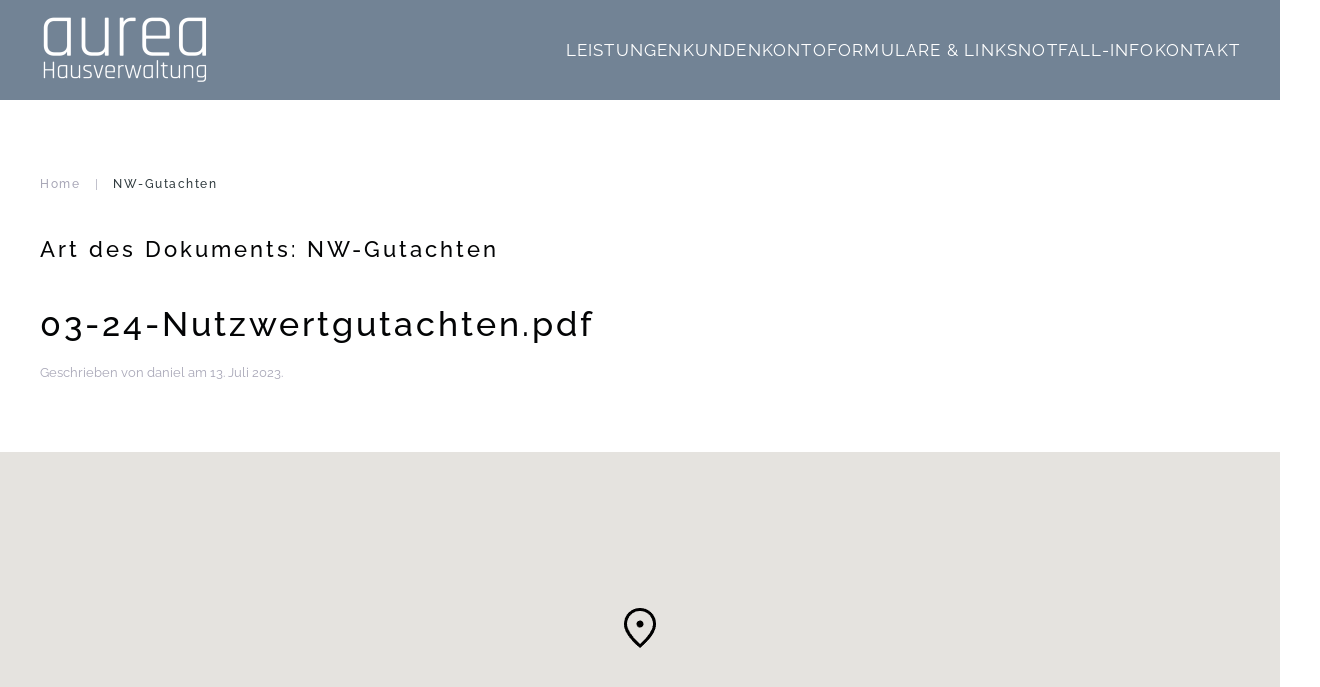

--- FILE ---
content_type: text/html; charset=UTF-8
request_url: https://www.aurea-hausverwaltung.at/art-des-dokuments/nw-gutachten/
body_size: 6617
content:
<!DOCTYPE html>
<html lang="de">
    <head>
        <meta charset="UTF-8">
        <meta name="viewport" content="width=device-width, initial-scale=1">
        <link rel="icon" href="/wp-content/uploads/2023/07/favicon.png" sizes="any">
                <link rel="apple-touch-icon" href="/wp-content/themes/yootheme/packages/theme-wordpress/assets/images/apple-touch-icon.png">
                <meta name='robots' content='index, follow, max-image-preview:large, max-snippet:-1, max-video-preview:-1' />
	<style>img:is([sizes="auto" i], [sizes^="auto," i]) { contain-intrinsic-size: 3000px 1500px }</style>
	
	<!-- This site is optimized with the Yoast SEO plugin v26.0 - https://yoast.com/wordpress/plugins/seo/ -->
	<title>NW-Gutachten Archive - aurea Hausverwaltung KG</title>
	<link rel="canonical" href="https://www.aurea-hausverwaltung.at/art-des-dokuments/nw-gutachten/" />
	<meta property="og:locale" content="de_DE" />
	<meta property="og:type" content="article" />
	<meta property="og:title" content="NW-Gutachten Archive - aurea Hausverwaltung KG" />
	<meta property="og:url" content="https://www.aurea-hausverwaltung.at/art-des-dokuments/nw-gutachten/" />
	<meta property="og:site_name" content="aurea Hausverwaltung KG" />
	<meta name="twitter:card" content="summary_large_image" />
	<script type="application/ld+json" class="yoast-schema-graph">{"@context":"https://schema.org","@graph":[{"@type":"CollectionPage","@id":"https://www.aurea-hausverwaltung.at/art-des-dokuments/nw-gutachten/","url":"https://www.aurea-hausverwaltung.at/art-des-dokuments/nw-gutachten/","name":"NW-Gutachten Archive - aurea Hausverwaltung KG","isPartOf":{"@id":"https://www.aurea-hausverwaltung.at/#website"},"breadcrumb":{"@id":"https://www.aurea-hausverwaltung.at/art-des-dokuments/nw-gutachten/#breadcrumb"},"inLanguage":"de"},{"@type":"BreadcrumbList","@id":"https://www.aurea-hausverwaltung.at/art-des-dokuments/nw-gutachten/#breadcrumb","itemListElement":[{"@type":"ListItem","position":1,"name":"Startseite","item":"https://www.aurea-hausverwaltung.at/"},{"@type":"ListItem","position":2,"name":"NW-Gutachten"}]},{"@type":"WebSite","@id":"https://www.aurea-hausverwaltung.at/#website","url":"https://www.aurea-hausverwaltung.at/","name":"aurea Hausverwaltung KG","description":"Ihre Hausverwaltung in Wien, Noe, Steiermark","potentialAction":[{"@type":"SearchAction","target":{"@type":"EntryPoint","urlTemplate":"https://www.aurea-hausverwaltung.at/?s={search_term_string}"},"query-input":{"@type":"PropertyValueSpecification","valueRequired":true,"valueName":"search_term_string"}}],"inLanguage":"de"}]}</script>
	<!-- / Yoast SEO plugin. -->


<link rel='dns-prefetch' href='//www.googletagmanager.com' />
<link rel="alternate" type="application/rss+xml" title="aurea Hausverwaltung KG &raquo; Feed" href="https://www.aurea-hausverwaltung.at/feed/" />
<link rel="alternate" type="application/rss+xml" title="aurea Hausverwaltung KG &raquo; Kommentar-Feed" href="https://www.aurea-hausverwaltung.at/comments/feed/" />
<link rel="alternate" type="application/rss+xml" title="aurea Hausverwaltung KG &raquo; Art des Dokuments-Feed für NW-Gutachten" href="https://www.aurea-hausverwaltung.at/art-des-dokuments/nw-gutachten/feed/" />
<script type="text/javascript">
/* <![CDATA[ */
window._wpemojiSettings = {"baseUrl":"https:\/\/s.w.org\/images\/core\/emoji\/16.0.1\/72x72\/","ext":".png","svgUrl":"https:\/\/s.w.org\/images\/core\/emoji\/16.0.1\/svg\/","svgExt":".svg","source":{"concatemoji":"https:\/\/www.aurea-hausverwaltung.at\/wp-includes\/js\/wp-emoji-release.min.js?ver=6.8.3"}};
/*! This file is auto-generated */
!function(s,n){var o,i,e;function c(e){try{var t={supportTests:e,timestamp:(new Date).valueOf()};sessionStorage.setItem(o,JSON.stringify(t))}catch(e){}}function p(e,t,n){e.clearRect(0,0,e.canvas.width,e.canvas.height),e.fillText(t,0,0);var t=new Uint32Array(e.getImageData(0,0,e.canvas.width,e.canvas.height).data),a=(e.clearRect(0,0,e.canvas.width,e.canvas.height),e.fillText(n,0,0),new Uint32Array(e.getImageData(0,0,e.canvas.width,e.canvas.height).data));return t.every(function(e,t){return e===a[t]})}function u(e,t){e.clearRect(0,0,e.canvas.width,e.canvas.height),e.fillText(t,0,0);for(var n=e.getImageData(16,16,1,1),a=0;a<n.data.length;a++)if(0!==n.data[a])return!1;return!0}function f(e,t,n,a){switch(t){case"flag":return n(e,"\ud83c\udff3\ufe0f\u200d\u26a7\ufe0f","\ud83c\udff3\ufe0f\u200b\u26a7\ufe0f")?!1:!n(e,"\ud83c\udde8\ud83c\uddf6","\ud83c\udde8\u200b\ud83c\uddf6")&&!n(e,"\ud83c\udff4\udb40\udc67\udb40\udc62\udb40\udc65\udb40\udc6e\udb40\udc67\udb40\udc7f","\ud83c\udff4\u200b\udb40\udc67\u200b\udb40\udc62\u200b\udb40\udc65\u200b\udb40\udc6e\u200b\udb40\udc67\u200b\udb40\udc7f");case"emoji":return!a(e,"\ud83e\udedf")}return!1}function g(e,t,n,a){var r="undefined"!=typeof WorkerGlobalScope&&self instanceof WorkerGlobalScope?new OffscreenCanvas(300,150):s.createElement("canvas"),o=r.getContext("2d",{willReadFrequently:!0}),i=(o.textBaseline="top",o.font="600 32px Arial",{});return e.forEach(function(e){i[e]=t(o,e,n,a)}),i}function t(e){var t=s.createElement("script");t.src=e,t.defer=!0,s.head.appendChild(t)}"undefined"!=typeof Promise&&(o="wpEmojiSettingsSupports",i=["flag","emoji"],n.supports={everything:!0,everythingExceptFlag:!0},e=new Promise(function(e){s.addEventListener("DOMContentLoaded",e,{once:!0})}),new Promise(function(t){var n=function(){try{var e=JSON.parse(sessionStorage.getItem(o));if("object"==typeof e&&"number"==typeof e.timestamp&&(new Date).valueOf()<e.timestamp+604800&&"object"==typeof e.supportTests)return e.supportTests}catch(e){}return null}();if(!n){if("undefined"!=typeof Worker&&"undefined"!=typeof OffscreenCanvas&&"undefined"!=typeof URL&&URL.createObjectURL&&"undefined"!=typeof Blob)try{var e="postMessage("+g.toString()+"("+[JSON.stringify(i),f.toString(),p.toString(),u.toString()].join(",")+"));",a=new Blob([e],{type:"text/javascript"}),r=new Worker(URL.createObjectURL(a),{name:"wpTestEmojiSupports"});return void(r.onmessage=function(e){c(n=e.data),r.terminate(),t(n)})}catch(e){}c(n=g(i,f,p,u))}t(n)}).then(function(e){for(var t in e)n.supports[t]=e[t],n.supports.everything=n.supports.everything&&n.supports[t],"flag"!==t&&(n.supports.everythingExceptFlag=n.supports.everythingExceptFlag&&n.supports[t]);n.supports.everythingExceptFlag=n.supports.everythingExceptFlag&&!n.supports.flag,n.DOMReady=!1,n.readyCallback=function(){n.DOMReady=!0}}).then(function(){return e}).then(function(){var e;n.supports.everything||(n.readyCallback(),(e=n.source||{}).concatemoji?t(e.concatemoji):e.wpemoji&&e.twemoji&&(t(e.twemoji),t(e.wpemoji)))}))}((window,document),window._wpemojiSettings);
/* ]]> */
</script>
<style id='wp-emoji-styles-inline-css' type='text/css'>

	img.wp-smiley, img.emoji {
		display: inline !important;
		border: none !important;
		box-shadow: none !important;
		height: 1em !important;
		width: 1em !important;
		margin: 0 0.07em !important;
		vertical-align: -0.1em !important;
		background: none !important;
		padding: 0 !important;
	}
</style>
<link rel='stylesheet' id='wpum-frontend-css' href='https://www.aurea-hausverwaltung.at/wp-content/plugins/wp-user-manager/assets/css/wpum.min.css?ver=2.9.12' type='text/css' media='all' />
<link rel='stylesheet' id='UserAccessManagerLoginForm-css' href='https://www.aurea-hausverwaltung.at/wp-content/plugins/user-access-manager/assets/css/uamLoginForm.css?ver=2.2.25' type='text/css' media='screen' />
<link href="https://www.aurea-hausverwaltung.at/wp-content/themes/yootheme/css/theme.1.css?ver=1752605696" rel="stylesheet">
<link href="https://www.aurea-hausverwaltung.at/wp-content/themes/yootheme/css/theme.update.css?ver=4.2.4" rel="stylesheet">
<script type="text/javascript" src="https://www.aurea-hausverwaltung.at/wp-includes/js/jquery/jquery.min.js?ver=3.7.1" id="jquery-core-js"></script>
<script type="text/javascript" src="https://www.aurea-hausverwaltung.at/wp-includes/js/jquery/jquery-migrate.min.js?ver=3.4.1" id="jquery-migrate-js"></script>

<!-- Google Tag (gtac.js) durch Site-Kit hinzugefügt -->
<!-- Von Site Kit hinzugefügtes Google-Analytics-Snippet -->
<script type="text/javascript" src="https://www.googletagmanager.com/gtag/js?id=GT-KT5DH43" id="google_gtagjs-js" async></script>
<script type="text/javascript" id="google_gtagjs-js-after">
/* <![CDATA[ */
window.dataLayer = window.dataLayer || [];function gtag(){dataLayer.push(arguments);}
gtag("set","linker",{"domains":["www.aurea-hausverwaltung.at"]});
gtag("js", new Date());
gtag("set", "developer_id.dZTNiMT", true);
gtag("config", "GT-KT5DH43");
/* ]]> */
</script>
<link rel="https://api.w.org/" href="https://www.aurea-hausverwaltung.at/wp-json/" /><link rel="alternate" title="JSON" type="application/json" href="https://www.aurea-hausverwaltung.at/wp-json/wp/v2/art-des-dokuments/7" /><link rel="EditURI" type="application/rsd+xml" title="RSD" href="https://www.aurea-hausverwaltung.at/xmlrpc.php?rsd" />
<meta name="generator" content="WordPress 6.8.3" />
<meta name="generator" content="Site Kit by Google 1.162.1" /><script src="https://www.aurea-hausverwaltung.at/wp-content/themes/yootheme/packages/theme-cookie/app/cookie.min.js?ver=4.2.4" defer></script>
<script src="https://www.aurea-hausverwaltung.at/wp-content/themes/yootheme/vendor/assets/uikit/dist/js/uikit.min.js?ver=4.2.4"></script>
<script src="https://www.aurea-hausverwaltung.at/wp-content/themes/yootheme/vendor/assets/uikit/dist/js/uikit-icons-balou.min.js?ver=4.2.4"></script>
<script src="https://www.aurea-hausverwaltung.at/wp-content/themes/yootheme/js/theme.js?ver=4.2.4"></script>
<script>window.yootheme ||= {}; var $theme = yootheme.theme = {"i18n":{"close":{"label":"Close"},"totop":{"label":"Back to top"},"marker":{"label":"Open"},"navbarToggleIcon":{"label":"Open menu"},"paginationPrevious":{"label":"Previous page"},"paginationNext":{"label":"Next page"},"searchIcon":{"toggle":"Open Search","submit":"Submit Search"},"slider":{"next":"Next slide","previous":"Previous slide","slideX":"Slide %s","slideLabel":"%s of %s"},"slideshow":{"next":"Next slide","previous":"Previous slide","slideX":"Slide %s","slideLabel":"%s of %s"},"lightboxPanel":{"next":"Next slide","previous":"Previous slide","slideLabel":"%s of %s","close":"Close"}},"cookie":{"mode":"notification","template":"<div class=\"tm-cookie-banner uk-section uk-section-xsmall uk-section-muted uk-position-bottom uk-position-fixed\">\n        <div class=\"uk-container uk-container-expand uk-text-center\">\n\n            <p>Diese Webseite verwendet Cookies zur Darstellung der Inhalte. Durch Verwenden der Webseite erkl\u00e4ren Sie sich mit dem Einsatz von Cookies einverstanden.\u00a0<\/p>\n                            <button type=\"button\" class=\"js-accept uk-close uk-position-center-right uk-position-medium\" data-uk-close data-uk-toggle=\"target: !.uk-section; animation: true\"><\/button>\n            \n            \n        <\/div>\n    <\/div>","position":"bottom"}};</script>
		<style type="text/css" id="wp-custom-css">
			.wpum-message.info {
    background-color: #8eadcc;
    border-color: #8eadcc;
    color: #fff;
}

.wpum-message {
    padding: 8px 35px 8px 14px;
    margin-bottom: 18px;
    text-shadow: none;
    background-color: #8eadcc;
    border: 1px solid #fbeed5;
    -webkit-border-radius: 0px;
    -moz-border-radius: 0px;
    border-radius: 0px;
    color: #fff;
}

.widget_uam_login_widget {
    padding: 20px 20px;
	
}

.wpum-message.warning {
    background-color: #8eadcc;
    border-color: #8eadcc;
    color: #fff;
	  
}
.wpum-message.warning a:link {
    color: #f3f3f3;
	  font-weight: 500;
    text-decoration: none;


}
.wpum-message.warning a:visited {
    text-decoration: none;
	  font-weight: 500;
	  color: #f3f3f3;

}
.wpum-message.warning a:hover {
    font-weight: 500;
    color: #ffffff;

}

.wpum-action-links a:link {
    font-weight: 500;
    color: #333 !important;

}

.fieldset-terms a:link {
    font-weight: 500;
    color: #333 !important;

}

.widgetuam {font-size: 0.9em}

.widgetuam ul {padding-left: 0px;} 

.uk-offcanvas-bar .uk-nav-default > li > a, .uk-navbar-dropdown .uk-nav-default > li > a, .tm-toolbar-default .uk-nav-default > li > a {
    color: rgba(255, 255, 255, 0.8);
}		</style>
		    </head>
    <body class="archive tax-art-des-dokuments term-nw-gutachten term-7 wp-theme-yootheme ">
        
        <div class="uk-hidden-visually uk-notification uk-notification-top-left uk-width-auto">
            <div class="uk-notification-message">
                <a href="#tm-main">Skip to main content</a>
            </div>
        </div>
    
        
        
        <div class="tm-page">

                        


<header class="tm-header-mobile uk-hidden@m" uk-header>


        <div uk-sticky show-on-up animation="uk-animation-slide-top" cls-active="uk-navbar-sticky" sel-target=".uk-navbar-container">
    
        <div class="uk-navbar-container">

            <div class="uk-container uk-container-expand">
                <nav class="uk-navbar" uk-navbar="{&quot;container&quot;:&quot;.tm-header-mobile &gt; [uk-sticky]&quot;,&quot;boundary&quot;:&quot;.tm-header-mobile .uk-navbar-container&quot;}">

                                        <div class="uk-navbar-left">

                                                    <a href="https://www.aurea-hausverwaltung.at/" aria-label="Zurück zur Startseite" class="uk-logo uk-navbar-item">
    <picture>
<source type="image/webp" srcset="/wp-content/themes/yootheme/cache/81/aurea-hausverwaltung-white-819ffbaa.webp 100w, /wp-content/themes/yootheme/cache/97/aurea-hausverwaltung-white-977b43ce.webp 200w" sizes="(min-width: 100px) 100px">
<img alt="aurea Hausverwaltung KG" loading="eager" src="/wp-content/themes/yootheme/cache/0c/aurea-hausverwaltung-white-0cc306fb.png" width="100" height="41">
</picture></a>                        
                        
                    </div>
                    
                    
                                        <div class="uk-navbar-right">

                                                                            
                        <a uk-toggle href="#tm-dialog-mobile" class="uk-navbar-toggle">

        
        <div uk-navbar-toggle-icon></div>

        
    </a>
                    </div>
                    
                </nav>
            </div>

        </div>

        </div>
    



        <div id="tm-dialog-mobile" uk-offcanvas="container: true; overlay: true" mode="slide" flip>
        <div class="uk-offcanvas-bar uk-flex uk-flex-column">

                        <button class="uk-offcanvas-close uk-close-large" type="button" uk-close uk-toggle="cls: uk-close-large; mode: media; media: @s"></button>
            
                        <div class="uk-margin-auto-bottom">
                
<div class="uk-grid uk-child-width-1-1">    <div>
<div class="uk-panel widget widget_nav_menu" id="nav_menu-5">

    
    
<ul class="uk-nav uk-nav-default">
    
	<li class="menu-item menu-item-type-post_type menu-item-object-page"><a href="https://www.aurea-hausverwaltung.at/leistungsportfolio/"> Leistungen</a></li>
	<li class="menu-item menu-item-type-post_type menu-item-object-page"><a href="https://www.aurea-hausverwaltung.at/kundenportal/"> Kundenkonto</a></li>
	<li class="menu-item menu-item-type-post_type menu-item-object-page"><a href="https://www.aurea-hausverwaltung.at/formulare-und-links/"> Formulare &#038; Links</a></li>
	<li class="menu-item menu-item-type-post_type menu-item-object-page"><a href="https://www.aurea-hausverwaltung.at/notfall-info/"> Notfall-Info</a></li>
	<li class="menu-item menu-item-type-post_type menu-item-object-page"><a href="https://www.aurea-hausverwaltung.at/kontakt/"> Kontakt</a></li></ul>

</div>
</div></div>            </div>
            
            
        </div>
    </div>
    
    
    

</header>





<header class="tm-header uk-visible@m" uk-header>



        <div uk-sticky media="@m" cls-active="uk-navbar-sticky" sel-target=".uk-navbar-container">
    
        <div class="uk-navbar-container uk-navbar-primary">

            <div class="uk-container uk-container-expand">
                <nav class="uk-navbar" uk-navbar="{&quot;align&quot;:&quot;left&quot;,&quot;container&quot;:&quot;.tm-header &gt; [uk-sticky]&quot;,&quot;boundary&quot;:&quot;.tm-header .uk-navbar-container&quot;,&quot;target-y&quot;:&quot;.tm-header .uk-navbar-container&quot;,&quot;dropbar&quot;:true,&quot;dropbar-anchor&quot;:&quot;.tm-header .uk-navbar-container&quot;,&quot;dropbar-transparent-mode&quot;:&quot;remove&quot;}">

                                        <div class="uk-navbar-left">

                                                    <a href="https://www.aurea-hausverwaltung.at/" aria-label="Zurück zur Startseite" class="uk-logo uk-navbar-item">
    <picture>
<source type="image/webp" srcset="/wp-content/themes/yootheme/cache/3b/aurea-hausverwaltung-white-3b80b096.webp 169w, /wp-content/themes/yootheme/cache/e5/aurea-hausverwaltung-white-e51bd9c2.webp 338w" sizes="(min-width: 169px) 169px">
<img alt="aurea Hausverwaltung KG" loading="eager" src="/wp-content/themes/yootheme/cache/6f/aurea-hausverwaltung-white-6f701489.png" width="169" height="70">
</picture></a>                        
                        
                        
                    </div>
                    
                    
                                        <div class="uk-navbar-right">

                                                    
<ul class="uk-navbar-nav">
    
	<li class="menu-item menu-item-type-post_type menu-item-object-page"><a href="https://www.aurea-hausverwaltung.at/leistungsportfolio/"> Leistungen</a></li>
	<li class="menu-item menu-item-type-post_type menu-item-object-page"><a href="https://www.aurea-hausverwaltung.at/kundenportal/"> Kundenkonto</a></li>
	<li class="menu-item menu-item-type-post_type menu-item-object-page"><a href="https://www.aurea-hausverwaltung.at/formulare-und-links/"> Formulare &#038; Links</a></li>
	<li class="menu-item menu-item-type-post_type menu-item-object-page"><a href="https://www.aurea-hausverwaltung.at/notfall-info/"> Notfall-Info</a></li>
	<li class="menu-item menu-item-type-post_type menu-item-object-page"><a href="https://www.aurea-hausverwaltung.at/kontakt/"> Kontakt</a></li></ul>
                        
                                                                            
                    </div>
                    
                </nav>
            </div>

        </div>

        </div>
    







</header>

            
            
            <main id="tm-main"  class="tm-main uk-section uk-section-default" uk-height-viewport="expand: true">

                                <div class="uk-container">

                    
                                                            

<nav class="uk-margin-medium-bottom" aria-label="Breadcrumb">
    <ul class="uk-breadcrumb" vocab="https://schema.org/" typeof="BreadcrumbList">
    
            <li property="itemListElement" typeof="ListItem">            <a href="https://www.aurea-hausverwaltung.at" property="item" typeof="WebPage"><span property="name">Home</span></a>
            <meta property="position" content="1">
            </li>    
            <li property="itemListElement" typeof="ListItem">            <span property="name">NW-Gutachten</span>            <meta property="position" content="2">
            </li>    
    </ul>
</nav>
                            
                

    
        <h1 class="uk-margin-medium-bottom uk-h3">Art des Dokuments: <span>NW-Gutachten</span></h1>

        
    
    <div uk-grid class="uk-child-width-1-1">
                <div>
<article id="post-232" class="uk-article post-232 dokument type-dokument status-publish hentry art-des-dokuments-nw-gutachten" typeof="Article" vocab="https://schema.org/">

    <meta property="name" content="03-24-Nutzwertgutachten.pdf">
    <meta property="author" typeof="Person" content="daniel">
    <meta property="dateModified" content="2023-07-13T10:49:51+02:00">
    <meta class="uk-margin-remove-adjacent" property="datePublished" content="2023-07-13T10:49:51+02:00">

            
    
        
        <h2 property="headline" class="uk-margin-top uk-margin-remove-bottom uk-article-title"><a class="uk-link-reset" href="https://www.aurea-hausverwaltung.at/dokument/03-24-nutzwertgutachten-pdf/">03-24-Nutzwertgutachten.pdf</a></h2>
                            <p class="uk-margin-top uk-margin-remove-bottom uk-article-meta">
                Geschrieben von <a href="https://www.aurea-hausverwaltung.at/author/daniel/">daniel</a> am <time datetime="2023-07-13T10:49:51+02:00">13. Juli 2023</time>.                                            </p>
                
        
        
        
        
        
        
        
    
</article>
</div>
            </div>

    
        
                        
                </div>
                
            </main>

            
                        <footer>
                <!-- Builder #footer --><style class="uk-margin-remove-adjacent">#footer\#0 {margin-left: -40px; margin-right: -40px;} #footer\#1 {background-color: #2e393d} </style>
<div id="footer#0" class="uk-section-muted uk-section uk-padding-remove-vertical">
    
        
        
        
            
                                <div class="uk-container uk-container-expand">                
                    <div class="uk-grid tm-grid-expand uk-child-width-1-1 uk-grid-margin">
<div class="uk-width-1-1">
    
        
            
            
            
                
                    
<div class="uk-position-relative uk-position-z-index uk-dark uk-margin" style="height: 400px" uk-map>    <script type="application/json">{"markers":[{"lat":48.1954,"lng":16.3758,"title":"aurea Hausverwaltung KG"}],"controls":true,"dragging":true,"max_zoom":18,"min_zoom":0,"poi":false,"styler_hue":"#007AFF","styler_saturation":"-50","type":"roadmap","zoom":"12","zooming":true,"center":{"lat":48.1954,"lng":16.3758},"lazyload":true,"icon":"\/wp-content\/themes\/yootheme\/cache\/a6\/location_on_FILL0_wght400_GRAD0_opsz48-1-a666b063.png","iconSize":[48,48],"iconAnchor":[24,48],"library":"google"}</script>                    <template>
            
<div class="el-item uk-text-default uk-font-default uk-margin-remove-first-child">
    
    

<div class="el-title uk-text-lead uk-margin-remove-top uk-margin-remove-bottom">        aurea Hausverwaltung KG    </div>

<div class="el-content uk-panel"><p>Prinz Eugen Straße 18/2/21<br />1040 Wien</p></div>

<div class="uk-margin-top"><a href="https://www.google.com/maps/dir//Prinz-Eugen-Stra%C3%9Fe+18,+1040+Wien/@48.1956959,16.3735113,17z" target="_blank" class="el-link uk-button uk-button-default uk-button-small uk-width-1-1">Routenplaner</a></div>
</div>        </template>
            </div>
                
            
        
    
</div></div>
                                </div>                
            
        
    
</div>
<div id="footer#1" class="uk-section-secondary uk-section uk-section-small">
    
        
        
        
            
                                <div class="uk-container">                
                    <div class="uk-grid tm-grid-expand uk-grid-margin" uk-grid>
<div class="uk-width-1-3@m">
    
        
            
            
            
                
                    
<div class="uk-panel widget widget_nav_menu">
    
    
<ul class="uk-nav uk-nav-default">
    
	<li class="menu-item menu-item-type-post_type menu-item-object-page"><a href="https://www.aurea-hausverwaltung.at/impressum/"> Impressum</a></li>
	<li class="menu-item menu-item-type-post_type menu-item-object-page menu-item-privacy-policy"><a href="https://www.aurea-hausverwaltung.at/datenschutzerklaerung/"> Datenschutzerklärung</a></li>
	<li class="menu-item menu-item-type-post_type menu-item-object-page"><a href="https://www.aurea-hausverwaltung.at/kontakt/"> Kontakt</a></li></ul>

</div>
                
            
        
    
</div>
<div class="uk-width-1-3@m">
    
        
            
            
            
                
                    <div class="uk-panel uk-text-small uk-margin"><p><strong>aurea Hausverwaltung KG</strong></p>
<p>Prinz Eugen Straße 18/2/21<br />1040 Wien</p></div>
                
            
        
    
</div>
<div class="uk-width-1-3@m">
    
        
            
            
            
                
                    
<div class="uk-margin">
        <div class="uk-flex-middle uk-grid-small uk-child-width-1-1" uk-grid>    
    
                <div class="el-item">
        
        
<a class="el-content uk-width-1-1 uk-button uk-button-default uk-button-small uk-flex-inline uk-flex-center uk-flex-middle" href="tel:+4319974415">
        <span class="uk-margin-small-right" uk-icon="receiver"></span>    
        Tel: +43 (1) 997 44 15    
    
</a>

                </div>
        
    
                <div class="el-item">
        
        
<a class="el-content uk-width-1-1 uk-button uk-button-default uk-button-small uk-flex-inline uk-flex-center uk-flex-middle" href="mailto:office@aurea-hausverwaltung.at">
        <span class="uk-margin-small-right" uk-icon="mail"></span>    
        Mail: office@aurea-hausverwaltung.at    
    
</a>

                </div>
        
    
        </div>    
</div>

                
            
        
    
</div></div>
                                </div>                
            
        
    
</div>            </footer>
            
        </div>

        
        <script type="speculationrules">
{"prefetch":[{"source":"document","where":{"and":[{"href_matches":"\/*"},{"not":{"href_matches":["\/wp-*.php","\/wp-admin\/*","\/wp-content\/uploads\/*","\/wp-content\/*","\/wp-content\/plugins\/*","\/wp-content\/themes\/yootheme\/*","\/*\\?(.+)"]}},{"not":{"selector_matches":"a[rel~=\"nofollow\"]"}},{"not":{"selector_matches":".no-prefetch, .no-prefetch a"}}]},"eagerness":"conservative"}]}
</script>
<script type="text/javascript" src="https://maps.googleapis.com/maps/api/js?key=AIzaSyCUWDaN9u31ylxAApknebfnoAXpDkQBT4A&amp;callback=Function.prototype&amp;ver=4.2.4" id="script:google-maps-js"></script>
<script type="text/javascript" src="https://www.aurea-hausverwaltung.at/wp-content/themes/yootheme/packages/builder/elements/map/app/map.min.js?ver=4.2.4" id="script:builder-map-js"></script>
    </body>
</html>


--- FILE ---
content_type: text/javascript
request_url: https://www.aurea-hausverwaltung.at/wp-content/themes/yootheme/packages/theme-cookie/app/cookie.min.js?ver=4.2.4
body_size: 643
content:
/*! YOOtheme Pro v4.2.4 | https://yootheme.com */

(function(u){"use strict";typeof SuppressedError=="function"&&SuppressedError;function i(t,o){return Object.prototype.hasOwnProperty.call(t,o)}function f(t){return t.replace(/[.*+?^$|[\](){}\\-]/g,"\\$&")}function l(t){var o=t.charAt(t.length-1),n=parseInt(t,10),e=new Date;switch(o){case"Y":e.setFullYear(e.getFullYear()+n);break;case"M":e.setMonth(e.getMonth()+n);break;case"D":e.setDate(e.getDate()+n);break;case"h":e.setHours(e.getHours()+n);break;case"m":e.setMinutes(e.getMinutes()+n);break;case"s":e.setSeconds(e.getSeconds()+n);break;default:e=new Date(t)}return e}function p(t){for(var o="",n=0,e=Object.keys(t);n<e.length;n++){var r=e[n];if(/^expires$/i.test(r)){var a=t[r],c=void 0;typeof a=="object"?c=a:(a+=typeof a=="number"?"D":"",c=l(String(a))),o+=";".concat(r,"=").concat(c.toUTCString())}else/^secure|partitioned$/.test(r)?t[r]&&(o+=";".concat(r)):o+=";".concat(r,"=").concat(t[r])}return i(t,"path")||(o+=";path=/"),o}function v(t,o){if(o===void 0&&(o=decodeURIComponent),typeof t!="string"||!t)return null;var n=new RegExp("(?:^|; )".concat(f(t),"(?:=([^;]*))?(?:;|$)")),e=n.exec(document.cookie);return e===null?null:typeof o=="function"?o(e[1]):e[1]}function g(t,o,n,e){n===void 0&&(n=encodeURIComponent),typeof n=="object"&&n!==null&&(e=n,n=encodeURIComponent);var r=p(e||{}),a=typeof n=="function"?n(o):o,c="".concat(t,"=").concat(a).concat(r);document.cookie=c}(window.$load||(window.$load=[])).unshift(({cookie:{mode:t,template:o,position:n}={}},e)=>{const r="_cookieAllowed",a=v(r);(a==="true"||t==="notification")&&e(),a===null&&u.once((n==="top"?u.prepend:u.append)(document.body,o),"click","[data-uk-toggle]",({target:c})=>{const s=!u.hasClass(c,"js-reject");g(r,s,{expires:"1M"}),s&&t!=="notification"&&e()})})})(UIkit.util);


--- FILE ---
content_type: text/javascript
request_url: https://www.aurea-hausverwaltung.at/wp-content/themes/yootheme/packages/builder/elements/map/app/map.min.js?ver=4.2.4
body_size: 1782
content:
/*! YOOtheme Pro v4.2.4 | https://yootheme.com */

(function(W,m){"use strict";function N(o){m.$$(".el-item",o).forEach(n=>m.$$("script",n.parentNode).forEach(e=>{const i=m.$("<script>");i.textContent=e.textContent,e.replaceWith(i)}))}function O(o,{type:n,center:e,zoom:i,min_zoom:S,max_zoom:T,zooming:I,dragging:z,clustering:v,cluster_icons:t,controls:A,poi:b,markers:f,styler_invert_lightness:G,styler_hue:c,styler_saturation:y,styler_lightness:u,styler_gamma:M,popup_max_width:p}){const a=new google.maps.LatLng(e.lat,e.lng),s=new google.maps.Map(o,{zoom:Number(i),minZoom:Number(S),maxZoom:Number(T),center:a,mapTypeId:google.maps.MapTypeId[n.toUpperCase()],disableDefaultUI:!A,gestureHandling:z||I?"auto":"none",mapTypeControlOptions:{mapTypeIds:["styled_map","satellite"]}});let w;const g=new google.maps.InfoWindow({maxWidth:p?parseInt(p,10):300});g.addListener("domready",()=>N(o));let $;if(v){const h={map:s};Array.isArray(t)&&(h.renderer={render({count:l,position:x}){let r;return l<10?r=t[0]:l<100?r=t[1]||t[0]:r=t[2]||t[1]||t[0],new google.maps.Marker({position:x,icon:{url:r.url,scaledSize:r.size?new google.maps.Size(...r.size):null},label:{text:String(l),color:r.textColor?r.textColor:null,fontSize:"11px",fontWeight:"bold"},zIndex:Number(google.maps.Marker.MAX_ZINDEX)+l})}}),$=new markerClusterer.MarkerClusterer(h)}f==null||f.forEach(({lat:h,lng:l,content:x,show_popup:r,icon:E,iconSize:P,iconAnchor:Z,title:U})=>{const C=new google.maps.Marker({map:s,title:U,position:new google.maps.LatLng(h,l)});if(E&&C.setIcon({url:E,scaledSize:P?new google.maps.Size(...P):null,anchor:Z?new google.maps.Point(...Z):null}),$&&$.addMarker(C),x){const D=()=>{if(g.getMap()&&w===C){g.close();return}g.setContent(x),g.open(s,C),w=C};google.maps.event.addListener(C,"click",D),r&&D()}});const d=new google.maps.StyledMapType([{featureType:"all",elementType:"all",stylers:[{invert_lightness:G},{hue:c},{saturation:y},{lightness:u},{gamma:M}]},{featureType:"poi",stylers:[{visibility:b?"on":"off"}]}],{name:"Map"});s.mapTypes.set("styled_map",d),n.toUpperCase()==="ROADMAP"&&s.setMapTypeId("styled_map")}async function H(o,{type:n,center:e,zoom:i,min_zoom:S,max_zoom:T,zooming:I,dragging:z,clustering:v,cluster_icons:t,controls:A,markers:b,popup_max_width:f,baseUrl:G}){L.Icon.Default.imagePath=`${G}/images/`;const c=L.map(o,{zoom:i,minZoom:Number(S),maxZoom:Number(T),center:e,dragging:z,zoomControl:A,touchZoom:I,scrollWheelZoom:I,doubleClickZoom:I});c.on("popupopen",()=>N(o)),n==="satellite"?L.tileLayer("https://server.arcgisonline.com/ArcGIS/rest/services/World_Imagery/MapServer/tile/{z}/{y}/{x}",{attribution:'&copy; <a href="https://www.esri.com">Esri</a> | DigitalGlobe, GeoEye, i-cubed, USDA, USGS, AEX, Getmapping, Aerogrid, IGN, IGP, swisstopo, and the GIS User Community'}).addTo(c):L.tileLayer("https://{s}.tile.openstreetmap.org/{z}/{x}/{y}.png",{attribution:'&copy; <a href="http://osm.org/copyright">OpenStreetMap</a>'}).addTo(c);let y;if(v){const u={showCoverageOnHover:!1};t&&(u.iconCreateFunction=M=>{const p=M.getChildCount();let a;p<10?a=t[0]:p<100?a=t[1]||t[0]:a=t[2]||t[1]||t[0];const s=a.textColor?`style="color: ${a.textColor}"`:"";return new L.DivIcon({html:`<img src="${a.url}" alt><span class="uk-position-center"${s}>${p}</span>`,iconSize:a.size?new L.Point(...a.size):null})}),y=L.markerClusterGroup(u),c.addLayer(y)}b==null||b.forEach(({lat:u,lng:M,content:p,show_popup:a,icon:s,iconSize:w,iconAnchor:g,title:$})=>{const d=L.marker({lat:u,lng:M},{title:$});if(s&&d.setIcon(L.icon({iconUrl:s,iconSize:w,iconAnchor:g})),y?y.addLayer(d):d.addTo(c),p){const h={maxWidth:f?parseInt(f,10):300};w&&(h.offset=new L.Point(0,-1*w[1]+7));const l=L.popup(h).setContent(p);d.bindPopup(l),a&&d.openPopup()}})}W.component("Map",{connected(){var n;if(this.script||(this.script=m.$("script",this.$el)),!this.script)return;this.map=JSON.parse(this.script.textContent);const o=m.$$("template",this.$el);(n=this.map.markers)==null||n.forEach((e,i)=>{e.content=m.html(o[i]).trim(),!e.icon&&this.map.icon&&(e.icon=this.map.icon,e.iconSize=this.map.iconSize,e.iconAnchor=this.map.iconAnchor)}),this.map.lazyload&&"IntersectionObserver"in window?m.observeIntersection(this.$el,(e,i)=>{this.load(),i.disconnect()},{rootMargin:`${window.innerHeight/2}px 0px`}):this.load()},methods:{load(){var o,n,e;((o=this.map)==null?void 0:o.library)==="google"&&((n=window.google)!=null&&n.maps)&&O(this.$el,this.map),((e=this.map)==null?void 0:e.library)==="leaflet"&&window.L&&H(this.$el,this.map)}}})})(UIkit,UIkit.util);
